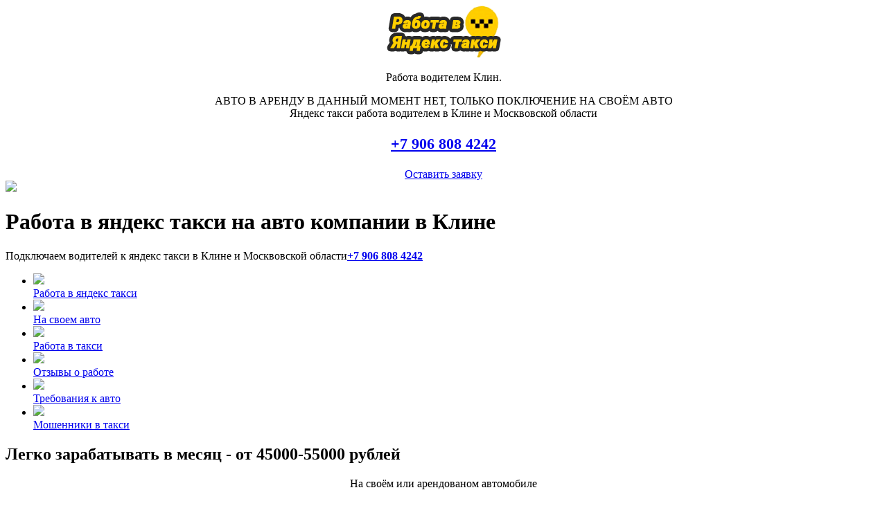

--- FILE ---
content_type: text/html; charset=UTF-8
request_url: https://taxi-myjob.ru/klin/arenda-avto/
body_size: 7333
content:
<!DOCTYPE html>
<html>
<head>
    <meta charset="utf-8">
    <title>Яндекс такси работа водителем в Клине </title>
    <meta name="description" content="Работа в яндекс такси на авто компании в Клине и Москвовской области">
	<meta name="keywords" content="яндекс такси работа водителем, работа в яндекс такси на авто компании, яндекс такси работа на арендованном, яндекс такси работа аренда, яндекс такси работа на машине фирмы, яндекс такси работа водителем в Клине, работа в яндекс такси на авто компании в Клине, яндекс такси работа аренда в Клине, яндекс такси работа на машине фирмы в Клине, яндекс такси работа водителем Клин, яндекс такси работа на арендованном Клин, яндекс такси работа аренда Клин, ">
    <meta name="viewport" content="width=device-width, initial-scale=1.0">
    <link type="text/css" rel="stylesheet" href="http://static.graddit.com/css/graddit.css"/>
    <link href="/assets/css/bootstrap.min.css" rel="stylesheet">
    <link href='https://fonts.googleapis.com/css?family=PT+Sans:400,700' rel='stylesheet' type='text/css'>
    <link rel="stylesheet" href="https://maxcdn.bootstrapcdn.com/font-awesome/4.5.0/css/font-awesome.min.css">
    <link rel="stylesheet" href="/assets/css/hosting.css" media="all">
    <link rel="stylesheet" href="/assets/css/swiper.min.css">
    <link rel="stylesheet" href="/assets/css/form_style.css">
	<link rel="shortcut icon" href="/favicon.ico" type="image/x-icon">
    <script src="/assets/js/jquery-1.9.0.min.js"></script>
	<script src="/assets/js/modernizr.js"></script>
    <script src="/assets/js/contact_form.js"></script>
	<script type="text/javascript" src="/assets/js/jquery.flexisel.js"></script>
    <link rel="icon" href="/favicon.ico" type="image/x-icon">
    <!-- Global site tag (gtag.js) - Google Analytics -->
<script async src="https://www.googletagmanager.com/gtag/js?id=UA-83301307-3"></script>
<script>
  window.dataLayer = window.dataLayer || [];
  function gtag(){dataLayer.push(arguments);}
  gtag('js', new Date());

  gtag('config', 'UA-83301307-3');
</script>

    <script data-ad-client="ca-pub-6967514422018753" async src="https://pagead2.googlesyndication.com/pagead/js/adsbygoogle.js"></script>
    <!-- Yandex.RTB -->
<script>window.yaContextCb=window.yaContextCb||[]</script>
<script src="https://yandex.ru/ads/system/context.js" async></script>
</head>

<body id="home" data-spy="scroll" data-target=".navbar-collapse" data-offset="100">
        <div class="container">
        <div class="mainFeatures" id="features" style="text-align: center;">
            <div class="col-sm-6 col-md-3">
            	<a href="//taxi-myjob.ru/klin/"><img src="/img/работа в яндекс такси.png" alt="Работа в такси" title="Стать водителем такси"></a>
            </div>
            <div class="col-sm-6 col-md-4  hidden-sm hidden-xs">
                <div class="img-thumbnail">
                    <div class="caption">

                        <p>Работа водителем Клин. <div align="center" class="obyva">АВТО В АРЕНДУ В ДАННЫЙ МОМЕНТ НЕТ, ТОЛЬКО ПОКЛЮЧЕНИЕ НА СВОЁМ АВТО</div>
Яндекс такси работа водителем в Клине и Москвовской области
</p>
                    </div>
                </div>
            </div>
            <div class="col-sm-6 col-md-5 col-sm-offset-3 col-md-offset-0">
                <div class="img-thumbnail">
                    <div class="caption">
                        <div class="head_wrapp_phone_and_botton" itemscope itemtype="http://schema.org/Organization">
                            <div itemprop="name" style="display: none;">taxi-myjob.ru/</div>
								<p style="text-align: center;font-size: 22px;"><span itemprop="telephone"><a href="tel:+79068084242"><strong>+7 906 808 4242</strong></a></span></p>
                                
                                                                    <p style="text-align: center;font-size: 22px;"><span itemprop="telephone"><a href="tel:#PHONE2_PREPARE#"><strong></strong></a></span></p>

                                								<div class="hdr-button" style="text-align: center;">
									<a class="big-button" href="#zvon">Оставить заявку</a>
								</div>
                            <div itemprop="address" itemscope itemtype="http://schema.org/PostalAddress">

							</div>
                        </div>
                    </div>
                </div>
            </div>
        </div>
    </div>

    <div class="container2">
        <div class="jumbotron masthead" style="background-image:url(/assets/images/work-in-Yandex-taxi.jpg)">
            <div class="container">
                <div class="bg-j">
                    <div class="gerb col-md-2"><img src="/assets/images/gerb/klin.png"></i>
                    </div>
                    <div class="h1-t col-md-10">
                        <h1>Работа в яндекс такси на авто компании в Клине</h1>
					</div>
						<p class="txt-1">Подключаем водителей к яндекс такси в Клине и Москвовской области<a href="tel:+79068084242"><strong>+7 906 808 4242</strong></a>
							                                <a href="tel:#PHONE2_PREPARE#"><strong></strong></a>
                            </p>
                    <div class="txt-2">
						<ul class="menu_wrapp">
    <li>
        <a href="/klin/" class="act"><img src="/assets/images/icons/work-in-Yandex-taxi.png">
            <br>Работа в яндекс такси</a>
    </li>
    <li>
        <a href="/klin/myavto/" class=""><img src="/assets/images/icons/myavto.png">
            <br>На своем авто</a>
    </li>
    <li>
        <a href="/klin/jobtaxi/" class=""><img src="/assets/images/icons/jobtaxi.png">
            <br>Работа в такси</a>
    </li>
    <li>
        <a href="/klin/taxi-review/" class=""><img src="/assets/images/icons/taxi-review.png">
            <br>Отзывы о работе</a>
    </li>
    <li>
        <a href="/klin/type-car/" class=""><img src="/assets/images/icons/type-car.png">
            <br>Требования к авто</a>
    </li>
    <li>
        <a href="/klin/moshenniki/" class=""><img src="/assets/images/icons/moshenniki-v-taxi.png">
            <br>Мошенники в такси</a>
    </li>
</ul>
                    </div>
                </div>
            </div>
        </div>
    </div>
		
 	<div class="container">
        <div class="row PageHead">
            <div class="col-md-12">
                <h2>Легко зарабатывать в месяц - от 45000-55000 рублей</h2> </div>
        </div>
		<p align="center">На своём или арендованом автомобиле </p>
<!--         <div align="center" class="obyva">!!! АВТО В АРЕНДУ В ДАННЫЙ МОМЕНТ НЕТ, ТОЛЬКО ПОКЛЮЧЕНИЕ НА СВОЁМ АВТО !!!</div> -->
        <div>
            <form action="/core/actions/form.php" method="post" style="text-align: center;">
                <p style="font-size: 20px;">Оставьте номер телефона для регистрации:
                </p>
                <input type="hidden" name="city_name" value="Клин">
                <input class="input_phone_no_popup" type="tel" name="phone" placeholder="+7(999)99-99-999" required="required">
                <input class="btn_phone_no_popup" type="submit" value="Стать водителем">
            </form>
        </div>
    </div>
                 <div class="col-md-12">
                <h3>Получайте деньги наличными💵 или на карту💳 каждый день!</h3> </div>
    </div>
	
	<div class="container">
        <div class="row PageHead">
            <div class="col-md-12">
                
			</div>
        </div>
        <!-- Yandex.RTB R-A-594182-1 -->
<div id="yandex_rtb_R-A-594182-1"></div>
<script type="text/javascript">
    (function(w, d, n, s, t) {
        w[n] = w[n] || [];
        w[n].push(function() {
            Ya.Context.AdvManager.render({
                blockId: "R-A-594182-1",
                renderTo: "yandex_rtb_R-A-594182-1",
                async: true
            });
        });
        t = d.getElementsByTagName("script")[0];
        s = d.createElement("script");
        s.type = "text/javascript";
        s.src = "//an.yandex.ru/system/context.js";
        s.async = true;
        t.parentNode.insertBefore(s, t);
    })(this, this.document, "yandexContextAsyncCallbacks");
</script>
      <h2> <div align="center" class="obyva">АВТО В АРЕНДУ В ДАННЫЙ МОМЕНТ НЕТ, ТОЛЬКО ПОКЛЮЧЕНИЕ НА СВОЁМ АВТО</div>
Яндекс такси работа водителем в Клине и Москвовской области
 </h2>
       <p>Аренда автомобиля это очень удобный сервис в наши дни. Представьте, вы поехали в отпуск или командировку. Если вам нужно много передвигаться по городу, то аренда автомобиля это лучший выход в этой ситуации. Также практично арендовать автомобиль, когда ваш автомобиль ремонтировался в течение определенного периода времени. Однако есть и негативные впечатления от аренды автомобиля. Чтобы разрешить этот конфликт, вот некоторые плюсы и минусы проката автомобилей, которые могут помочь вам решить, какой выбор является более разумным.</p>

<p>Аренда автомобиля означает, что вы едете только тогда, когда это необходимо. В гостях у родственников за город на выходные? Собираетесь на свадьбу? В этом случае, аренда автомобиля только на день или два идеально.</p>

<p>Давайте поговорим о плюсах этого сервиса.</p>
      <h3> Арендовать яндекс такси в городе Клин </h3>
       <p>Вы не должны быть владельцем автомобиля, чтобы арендовать ее. </p>

<p>Это действительно плюс, ведь если вы живете в городе с активным общественным транспортом. И вы просто не нуждаетесь в автомобиле постоянно. Но бывают дни, когда вам нужно активно ездить из одной точки в другую. В этом случае полезно бы иметь машину, но таких дней может быть 5-10 в год. Получается, из-за этого нужно покупать автомобиль? Нет! В этом случае аренда идеальный вариант, чтобы не быть привязанным к метро или такси. </p>

<p>Что на счет долгосрочной аренды автомобиля?</p>

<p>Возможно, вы только переехали в новый город и пока не знаете, надолго ли. Если вы приоритете автомобиль, а через пару месяцев окажется, что нужно двигаться дальше. Тут могут возникнуть проблемы с авто. Что с ним делать? Продавать или вести с собой. Вопрос сложный, если вы переезжаете недалеко, то вы оставляете авто у себя. А если вы переезжаете в другую строну? За 10 тыс. километров. В этом раскладе перевозить авто куда сложнее. </p>
<p>Поэтому в такой ситуации и есть сервис на долгосрочную аренду. От 1 до 12 месяцев. Во многом может получиться так, что арендовать автомобиль выйдет дешевле, чем ездить на общественном транспорте. </p>
      <h4> Работа в яндекс такси на авто компании в Клине </h4>
       <p>Много компаний имеют широкую линейку автомобилей. Некоторые автомобильные дилеры не предоставляет услугу тест-драйв. Представим, что вы хотите купить авто как раз у этого дилера, что же делать? Тут на помощь приходит аренда автомобиля. Конечно, такие компании не имеют все автомобили рынка, но так есть подразделения. Вам может повести и нужный автомобиль окажется в наличии.</p>

<p>Давайте поговорим о минусах аренды авто.</p>

<p>Многие берут в аренду машину своей мечты. Это неплохой варианта на день, два или три. Но не более. Дорогие машины обычно требуют хорошее топливо. За эти несколько дней вы можете потратить некоторую сумму денег, с которой можно согласиться. Брать машину на месяц и катастрофично не выгодно. Тут нужно отталкиваться от своих финансовых возможностей. </p>

<p>Подводные камни. Некоторые компании прописывают пункты пользования, про которые вам не говорят. В момент возврата автомобиля, вам могут выписать чек на приличную сумму денег с предлогом неправильного пользования. </p>

<p>Стоит быть бдительным и внимательно подходить к аренде автомобиля, чтобы потом не оказаться в неловкой ситуации.  </p>
    </div>
    <div class="container">
        <div class="row PageHead">
            <div class="col-md-12">
                <h2>Cамые популярные автомобили в Яндекс Такси</h2> </div>
        </div>
        <div class="row ComparePlans-rwn">
            <div class="col-md-12 CompareList oplata-blc">
                <div class="nash-cl" style="width: 100%;">
                	<ul class="brands_wrapp_items">
                		<li><img src="/assets/images/brands/Kia-Rio.jpg" alt=""></li>
                		<li><img src="/assets/images/brands/Hyundai-Solaris.jpg" alt=""></li>
                		<li><img src="/assets/images/brands/Volkswagen-Polo.jpg" alt=""></li>
                		<li><img src="/assets/images/brands/Skoda-Rapid.jpg" alt=""></li>
                		<li><img src="/assets/images/brands/Ford-Focus.jpg" alt=""></li>
                		<li><img src="/assets/images/brands/Skoda-Octavia.jpg" alt=""></li>
                	</ul>
                </div>
             </div>
        </div>
    </div>


<div class="container">
<div class="row PageHead"> 
<div class="col-md-12">
<h2>Начать работать в Клине очень просто!</h2> </div></div>
<div class="row ComparePlans-rwn">
<div class="col-md-12 CompareList employees-blc">
<div style="position: relative; float: right; right: 50%;">
<div style="position: relative; float: left; left: 50%;">
<div class="nash-cl"><img src="/assets/images/taxi-connection-1.png" /></div>
<div class="nash-cl"><img src="/assets/images/taxi-connection-2.png" /></div>
<div class="nash-cl"><img src="/assets/images/taxi-connection-3.png" /></div>
</div>
</div>
</div>
</div>
     
</div>
	<div class="container">
        <div class="row PageHead">
            <div class="col-md-12">
                <h5>Оставьте заявку и начинайте работать водителем в Клине</h5> </div>
        </div>
    </div>
	<div class="container">

    <div class="container">
        <div class="row PageHead">
            <div class="col-md-12">
                <h3>Лучшие водители зарабатывают около 70000-75000 рублей</h3> </div>
        </div>
        <p align="center">На своём или арендованом автомобиле </p>
        <div>
            <form action="/core/actions/form.php" method="post" style="text-align: center;">
                <p style="font-size: 20px;">Оставьте номер телефона для регистрации:
<!--                     <strong style="font-size: 48px;"><span style="color: #e01e24">3</span>/5</strong> -->
                </p>
                <input type="hidden" name="city_name" value="Клин">
                <input class="input_phone_no_popup" type="tel" name="phone" placeholder="+7(999)99-99-999" required="required">
                <input class="btn_phone_no_popup" type="submit" value="Стать водителем">
            </form>
        </div>
    </div>
                 <div class="col-md-12">
                <h3>Получайте деньги наличными💵 или на карту💳 каждый день!</h3> </div>
    </div>
        <!--Container Closed-->
       
    <div class="container">
        <div class="row PageHead">
            <div class="col-md-12">
                <h4>Почему выгодно начинать работу водителем в Клине уже сегодня:</h4> </div>
        </div>
        <div class="row ComparePlans-reviews">
            <div class="col-md-12 CompareList reviews1 rez-r">
                <!-- Swiper -->
С каждым днем жители Клине пользуются услугами такси всё больше. А это значит что работая водителем, можно всегда работать и хорошо зарабатывать. Ведь население города Клин	составляет около 79249 человек и эта цифра постоянно увеличивается, что говорит о том, что количество клиентов с каждым годом будет только увеличиваться. 
		 	
            </div>
        </div>
    </div>
    <div class="container" id="contact">
        <div class="row PageHead">
            <div class="col-md-12">
                <h3>Начать работу в Клине легко уже сегодня!</h3>
                      <div class="hdr-button" style="float: right;">
                        <a class="big-button" href="#zvon" style="padding: 15px 4px;">Заказать звонок</a>
                     </div>
                     <p style="margin-top: 24px;"><span itemprop="telephone"><a href="tel:+79068084242"><strong>+7 906 808 4242</strong></a> 
                     	                                <br><a href="tel:#PHONE2_PREPARE#"><strong></strong></a>
                                                    </span>
                    </p>
            </div>
        </div>
    </div>
	                <div class="col-md-12">м
                <h3>Работа в яндекс такси на авто компании в Клине и Москвовской области</h3> </div>
        </div>
    <div class="footer">
        <div class="container">
            <div class="row footerlinks">
                <div itemscope itemtype="http://schema.org/Organization">
                    <div itemprop="name" style="display: none;"><strong>taxi-myjob.ru Клин</strong> </div>
                    <div class="col-sm-4 col-md-3">
                        <p>Телефон</p> 
						<span itemprop="telephone"><a href="tel:+79068084242"><strong>+7 906 808 4242</strong></a></span>                                 <br><a href="tel:#PHONE2_PREPARE#"><strong></strong></a>
                            </div>
                    <div class="col-sm-4 col-md-3">
                        <p>Время работы</p> 
						<span>Круглосуточно</span> </div>
                    <div class="col-sm-4 col-md-3">
                        <p>Эл. почта</p> 
                        <span itemprop="email">job@taxi-myjob.ru</span> </div>
                    <div class="col-sm-4 col-md-3">
                        <div itemprop="address" itemscope itemtype="http://schema.org/PostalAddress">
                            <p>Адрес</p> <span itamprop="postalCode">141601</span>, 
							<span itemprop="addressLocality">Клин</span>, 
						</div>
                    </div>
                </div>
            </div>
        </div>
    </div>
<!-- Yandex.RTB R-A-594182-2 -->
<div id="yandex_rtb_R-A-594182-2"></div>
<script type="text/javascript">
    (function(w, d, n, s, t) {
        w[n] = w[n] || [];
        w[n].push(function() {
            Ya.Context.AdvManager.render({
                blockId: "R-A-594182-2",
                renderTo: "yandex_rtb_R-A-594182-2",
                async: true
            });
        });
        t = d.getElementsByTagName("script")[0];
        s = d.createElement("script");
        s.type = "text/javascript";
        s.src = "//an.yandex.ru/system/context.js";
        s.async = true;
        t.parentNode.insertBefore(s, t);
    })(this, this.document, "yandexContextAsyncCallbacks");
</script>
	<form action="/core/actions/form.php" method="post">
        <input type="hidden" name="city_name" value="Клин">
	<a href="/klin/arenda-avto/#x" class="overlay" id="zvon"></a>
	        <div class="popup das21"  >
	        <div class="formsf">
		<h2>Заполните форму</h2>
				<input type="text" name="name" placeholder="Ваше имя" class="inp" value="">
		
		<input type="text" name="phone" placeholder="Ваш Телефон" class="inp" value="">

		<input type="submit" class="sb" value="ОТПРАВИТЬ ЗАПРОС">
			</form>
	</div><a class="close" title="Закрыть" href="/klin/arenda-avto/#close"></a>
	        </div>


    <!--===Back to top======-->
	<a href="#" class="scrollup" style="z-index: 100;">Вверх</a>
    <!--==============QUERY LIBRARY=================-->
    <script src="/assets/js/jquery.easing.1.2.js"></script>
    <!--==============BOOTSTRAP JS=================-->
    <script src="/assets/js/bootstrap.min.js"></script>
    <!--==========ONE PAGE SCROLLING SCRIPTS STARTS===============-->
	<script type="text/javascript">

$(window).load(function() {

    $("#flexiselDemo1").flexisel({
        visibleItems: 2,
        animationSpeed: 500,
        autoPlay: false,
        autoPlaySpeed: 3000,            
        pauseOnHover: true,
        enableResponsiveBreakpoints: true,
        responsiveBreakpoints: { 
            portrait: { 
                changePoint:480,
                visibleItems: 1
            }, 
            landscape: { 
                changePoint:640,
                visibleItems: 1
            },
            tablet: { 
                changePoint:768,
                visibleItems: 1
            }
        }
    });
    $("#flexiselDemo2").flexisel({
        visibleItems: 2,
        animationSpeed: 500,
        autoPlay: false,
        autoPlaySpeed: 3000,            
        pauseOnHover: true,
        enableResponsiveBreakpoints: true,
        responsiveBreakpoints: { 
            portrait: { 
                changePoint:480,
                visibleItems: 1
            }, 
            landscape: { 
                changePoint:640,
                visibleItems: 1
            },
            tablet: { 
                changePoint:768,
                visibleItems: 1
            }
        }
    });
});
</script>
    <script>
        $(function() {
            $('a.topLink').bind('click', function(event) {
                var $anchor2 = $(this).parent();
                var $anchor = $(this);
                $('.nav  li').removeClass('active');
                $anchor2.addClass('active');
                $('html, body').stop().animate({
                    scrollTop: $($anchor.attr('href')).offset().top - 80
                }, 1500, 'easeInOutExpo');
                event.preventDefault();
            });
        });
    </script>
    <!--=============ONE PAGE SCROLLING SCRIPTS ENDS============-->
    <!-- Swiper JS -->
    <script src="/assets/js/swiper.min.js"></script>
    <!--=============BACK TO TOP STARTS============-->
    <script>
        $(document).ready(function() {
			$(window).scroll(function() {
                if ($(this).scrollTop() > 800) {
                    $('.scrollup').fadeIn();
                } else {
                    $('.scrollup').fadeOut();
                }
            });
            $('.scrollup').click(function() {
                $("html, body").animate({
                    scrollTop: 0
                }, 600);
                return
                false;
            });
        });
    </script>
    <!--=============BACK TO TOP ENDS============-->
    <script type="text/javascript" src="/assets/js/jquery.maskedinput.js"></script>
    <script type="text/javascript">
        $(".input_phone_no_popup").mask("+7(999)99-99-999",{autoclear: false});
    </script>
    <!-- Yandex.Metrika counter -->
<script type="text/javascript" >
   (function(m,e,t,r,i,k,a){m[i]=m[i]||function(){(m[i].a=m[i].a||[]).push(arguments)};
   m[i].l=1*new Date();k=e.createElement(t),a=e.getElementsByTagName(t)[0],k.async=1,k.src=r,a.parentNode.insertBefore(k,a)})
   (window, document, "script", "https://mc.yandex.ru/metrika/tag.js", "ym");

   ym(55954540, "init", {
        clickmap:true,
        trackLinks:true,
        accurateTrackBounce:true,
        webvisor:true
   });
</script>
<noscript><div><img src="https://mc.yandex.ru/watch/55954540" style="position:absolute; left:-9999px;" alt="" /></div></noscript>
<!-- /Yandex.Metrika counter -->
<!--     <a href="tel:+79678216688" onclick="yaCounter55954540.reachGoal('telef'); return true;" id="call-now"></a>
    <a href="https://api.whatsapp.com/send?phone=79678216688&amp;text=Здравствуйте. требуется подключение к ЯндексТакси в Клине" onclick="yaCounter55954540.reachGoal('WTSAP'); return true;" id="call-now2"></a> -->
    <a href="tel:+79678216688" onclick="ym(55954540,'reachGoal','telef') return true;" title="Позвонить" rel="noopener noreferrer"><div class="telefon-button"><i class="fa fa-phone"></i></div></a>
    <a href="https://api.whatsapp.com/send?phone=79678216688&amp;text=Здравствуйте. требуется подключение к ЯндексТакси" onclick="ym(55954540,'reachGoal','WTSAP') return true;" title="Написать в Whatsapp" rel="noopener noreferrer"><div class="whatsapp-button"><i class="fa fa-whatsapp"></i></div></a>
    <!-- Yandex.RTB R-A-981942-4 -->
<script>window.yaContextCb.push(()=>{
    Ya.Context.AdvManager.render({
        "blockId": "R-A-981942-4",
        "type": "floorAd"
    })
})
</script>
    <!-- Yandex.RTB R-A-594182-3 -->
<script>window.yaContextCb.push(()=>{
    Ya.Context.AdvManager.render({
        "blockId": "R-A-594182-3",
        "type": "fullscreen",
        "platform": "touch"
    })
})
</script>
</body>
</html>


--- FILE ---
content_type: text/html; charset=utf-8
request_url: https://www.google.com/recaptcha/api2/aframe
body_size: 265
content:
<!DOCTYPE HTML><html><head><meta http-equiv="content-type" content="text/html; charset=UTF-8"></head><body><script nonce="gTLIlJTnetd9tKnATnuPvQ">/** Anti-fraud and anti-abuse applications only. See google.com/recaptcha */ try{var clients={'sodar':'https://pagead2.googlesyndication.com/pagead/sodar?'};window.addEventListener("message",function(a){try{if(a.source===window.parent){var b=JSON.parse(a.data);var c=clients[b['id']];if(c){var d=document.createElement('img');d.src=c+b['params']+'&rc='+(localStorage.getItem("rc::a")?sessionStorage.getItem("rc::b"):"");window.document.body.appendChild(d);sessionStorage.setItem("rc::e",parseInt(sessionStorage.getItem("rc::e")||0)+1);localStorage.setItem("rc::h",'1768815359563');}}}catch(b){}});window.parent.postMessage("_grecaptcha_ready", "*");}catch(b){}</script></body></html>